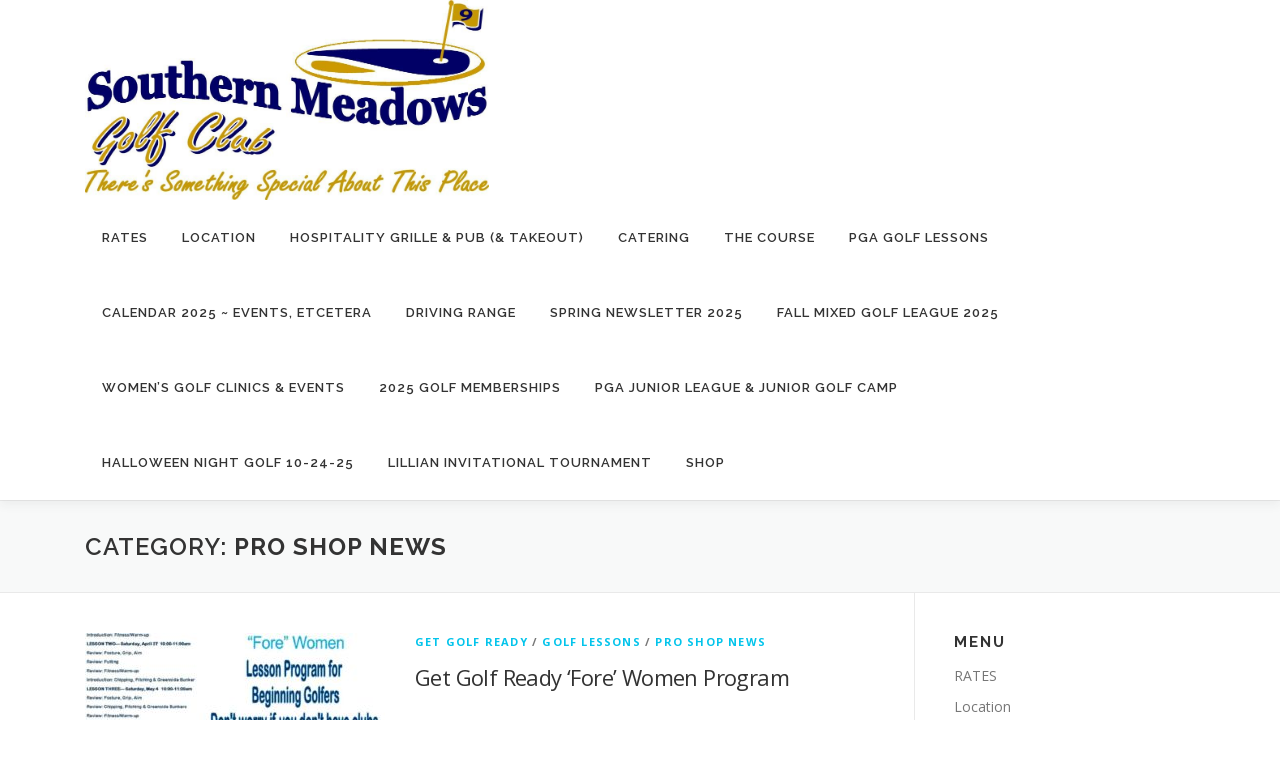

--- FILE ---
content_type: text/html; charset=UTF-8
request_url: https://www.southernmeadows.com/?cat=29
body_size: 8035
content:
<!DOCTYPE html>
<html lang="en">
<head>
<meta charset="UTF-8">
<meta name="viewport" content="width=device-width, initial-scale=1">
<link rel="profile" href="http://gmpg.org/xfn/11">
<title>Pro Shop News &#8211; 1025 Rush Scottsville Road, Rush, NY 14543</title>
<meta name='robots' content='max-image-preview:large' />
	<style>img:is([sizes="auto" i], [sizes^="auto," i]) { contain-intrinsic-size: 3000px 1500px }</style>
	<link rel='dns-prefetch' href='//fonts.googleapis.com' />
<link rel="alternate" type="application/rss+xml" title="1025 Rush Scottsville Road, Rush, NY 14543 &raquo; Feed" href="https://www.southernmeadows.com/?feed=rss2" />
<link rel="alternate" type="application/rss+xml" title="1025 Rush Scottsville Road, Rush, NY 14543 &raquo; Comments Feed" href="https://www.southernmeadows.com/?feed=comments-rss2" />
<link rel="alternate" type="application/rss+xml" title="1025 Rush Scottsville Road, Rush, NY 14543 &raquo; Pro Shop News Category Feed" href="https://www.southernmeadows.com/?feed=rss2&#038;cat=29" />
<script type="text/javascript">
/* <![CDATA[ */
window._wpemojiSettings = {"baseUrl":"https:\/\/s.w.org\/images\/core\/emoji\/15.0.3\/72x72\/","ext":".png","svgUrl":"https:\/\/s.w.org\/images\/core\/emoji\/15.0.3\/svg\/","svgExt":".svg","source":{"concatemoji":"https:\/\/www.southernmeadows.com\/wp-includes\/js\/wp-emoji-release.min.js?ver=6.7.2"}};
/*! This file is auto-generated */
!function(i,n){var o,s,e;function c(e){try{var t={supportTests:e,timestamp:(new Date).valueOf()};sessionStorage.setItem(o,JSON.stringify(t))}catch(e){}}function p(e,t,n){e.clearRect(0,0,e.canvas.width,e.canvas.height),e.fillText(t,0,0);var t=new Uint32Array(e.getImageData(0,0,e.canvas.width,e.canvas.height).data),r=(e.clearRect(0,0,e.canvas.width,e.canvas.height),e.fillText(n,0,0),new Uint32Array(e.getImageData(0,0,e.canvas.width,e.canvas.height).data));return t.every(function(e,t){return e===r[t]})}function u(e,t,n){switch(t){case"flag":return n(e,"\ud83c\udff3\ufe0f\u200d\u26a7\ufe0f","\ud83c\udff3\ufe0f\u200b\u26a7\ufe0f")?!1:!n(e,"\ud83c\uddfa\ud83c\uddf3","\ud83c\uddfa\u200b\ud83c\uddf3")&&!n(e,"\ud83c\udff4\udb40\udc67\udb40\udc62\udb40\udc65\udb40\udc6e\udb40\udc67\udb40\udc7f","\ud83c\udff4\u200b\udb40\udc67\u200b\udb40\udc62\u200b\udb40\udc65\u200b\udb40\udc6e\u200b\udb40\udc67\u200b\udb40\udc7f");case"emoji":return!n(e,"\ud83d\udc26\u200d\u2b1b","\ud83d\udc26\u200b\u2b1b")}return!1}function f(e,t,n){var r="undefined"!=typeof WorkerGlobalScope&&self instanceof WorkerGlobalScope?new OffscreenCanvas(300,150):i.createElement("canvas"),a=r.getContext("2d",{willReadFrequently:!0}),o=(a.textBaseline="top",a.font="600 32px Arial",{});return e.forEach(function(e){o[e]=t(a,e,n)}),o}function t(e){var t=i.createElement("script");t.src=e,t.defer=!0,i.head.appendChild(t)}"undefined"!=typeof Promise&&(o="wpEmojiSettingsSupports",s=["flag","emoji"],n.supports={everything:!0,everythingExceptFlag:!0},e=new Promise(function(e){i.addEventListener("DOMContentLoaded",e,{once:!0})}),new Promise(function(t){var n=function(){try{var e=JSON.parse(sessionStorage.getItem(o));if("object"==typeof e&&"number"==typeof e.timestamp&&(new Date).valueOf()<e.timestamp+604800&&"object"==typeof e.supportTests)return e.supportTests}catch(e){}return null}();if(!n){if("undefined"!=typeof Worker&&"undefined"!=typeof OffscreenCanvas&&"undefined"!=typeof URL&&URL.createObjectURL&&"undefined"!=typeof Blob)try{var e="postMessage("+f.toString()+"("+[JSON.stringify(s),u.toString(),p.toString()].join(",")+"));",r=new Blob([e],{type:"text/javascript"}),a=new Worker(URL.createObjectURL(r),{name:"wpTestEmojiSupports"});return void(a.onmessage=function(e){c(n=e.data),a.terminate(),t(n)})}catch(e){}c(n=f(s,u,p))}t(n)}).then(function(e){for(var t in e)n.supports[t]=e[t],n.supports.everything=n.supports.everything&&n.supports[t],"flag"!==t&&(n.supports.everythingExceptFlag=n.supports.everythingExceptFlag&&n.supports[t]);n.supports.everythingExceptFlag=n.supports.everythingExceptFlag&&!n.supports.flag,n.DOMReady=!1,n.readyCallback=function(){n.DOMReady=!0}}).then(function(){return e}).then(function(){var e;n.supports.everything||(n.readyCallback(),(e=n.source||{}).concatemoji?t(e.concatemoji):e.wpemoji&&e.twemoji&&(t(e.twemoji),t(e.wpemoji)))}))}((window,document),window._wpemojiSettings);
/* ]]> */
</script>
<style id='wp-emoji-styles-inline-css' type='text/css'>

	img.wp-smiley, img.emoji {
		display: inline !important;
		border: none !important;
		box-shadow: none !important;
		height: 1em !important;
		width: 1em !important;
		margin: 0 0.07em !important;
		vertical-align: -0.1em !important;
		background: none !important;
		padding: 0 !important;
	}
</style>
<link rel='stylesheet' id='wp-block-library-css' href='https://www.southernmeadows.com/wp-includes/css/dist/block-library/style.min.css?ver=6.7.2' type='text/css' media='all' />
<link rel='stylesheet' id='wc-block-vendors-style-css' href='https://www.southernmeadows.com/wp-content/plugins/woocommerce/packages/woocommerce-blocks/build/vendors-style.css?ver=4.9.1' type='text/css' media='all' />
<link rel='stylesheet' id='wc-block-style-css' href='https://www.southernmeadows.com/wp-content/plugins/woocommerce/packages/woocommerce-blocks/build/style.css?ver=4.9.1' type='text/css' media='all' />
<style id='classic-theme-styles-inline-css' type='text/css'>
/*! This file is auto-generated */
.wp-block-button__link{color:#fff;background-color:#32373c;border-radius:9999px;box-shadow:none;text-decoration:none;padding:calc(.667em + 2px) calc(1.333em + 2px);font-size:1.125em}.wp-block-file__button{background:#32373c;color:#fff;text-decoration:none}
</style>
<style id='global-styles-inline-css' type='text/css'>
:root{--wp--preset--aspect-ratio--square: 1;--wp--preset--aspect-ratio--4-3: 4/3;--wp--preset--aspect-ratio--3-4: 3/4;--wp--preset--aspect-ratio--3-2: 3/2;--wp--preset--aspect-ratio--2-3: 2/3;--wp--preset--aspect-ratio--16-9: 16/9;--wp--preset--aspect-ratio--9-16: 9/16;--wp--preset--color--black: #000000;--wp--preset--color--cyan-bluish-gray: #abb8c3;--wp--preset--color--white: #ffffff;--wp--preset--color--pale-pink: #f78da7;--wp--preset--color--vivid-red: #cf2e2e;--wp--preset--color--luminous-vivid-orange: #ff6900;--wp--preset--color--luminous-vivid-amber: #fcb900;--wp--preset--color--light-green-cyan: #7bdcb5;--wp--preset--color--vivid-green-cyan: #00d084;--wp--preset--color--pale-cyan-blue: #8ed1fc;--wp--preset--color--vivid-cyan-blue: #0693e3;--wp--preset--color--vivid-purple: #9b51e0;--wp--preset--gradient--vivid-cyan-blue-to-vivid-purple: linear-gradient(135deg,rgba(6,147,227,1) 0%,rgb(155,81,224) 100%);--wp--preset--gradient--light-green-cyan-to-vivid-green-cyan: linear-gradient(135deg,rgb(122,220,180) 0%,rgb(0,208,130) 100%);--wp--preset--gradient--luminous-vivid-amber-to-luminous-vivid-orange: linear-gradient(135deg,rgba(252,185,0,1) 0%,rgba(255,105,0,1) 100%);--wp--preset--gradient--luminous-vivid-orange-to-vivid-red: linear-gradient(135deg,rgba(255,105,0,1) 0%,rgb(207,46,46) 100%);--wp--preset--gradient--very-light-gray-to-cyan-bluish-gray: linear-gradient(135deg,rgb(238,238,238) 0%,rgb(169,184,195) 100%);--wp--preset--gradient--cool-to-warm-spectrum: linear-gradient(135deg,rgb(74,234,220) 0%,rgb(151,120,209) 20%,rgb(207,42,186) 40%,rgb(238,44,130) 60%,rgb(251,105,98) 80%,rgb(254,248,76) 100%);--wp--preset--gradient--blush-light-purple: linear-gradient(135deg,rgb(255,206,236) 0%,rgb(152,150,240) 100%);--wp--preset--gradient--blush-bordeaux: linear-gradient(135deg,rgb(254,205,165) 0%,rgb(254,45,45) 50%,rgb(107,0,62) 100%);--wp--preset--gradient--luminous-dusk: linear-gradient(135deg,rgb(255,203,112) 0%,rgb(199,81,192) 50%,rgb(65,88,208) 100%);--wp--preset--gradient--pale-ocean: linear-gradient(135deg,rgb(255,245,203) 0%,rgb(182,227,212) 50%,rgb(51,167,181) 100%);--wp--preset--gradient--electric-grass: linear-gradient(135deg,rgb(202,248,128) 0%,rgb(113,206,126) 100%);--wp--preset--gradient--midnight: linear-gradient(135deg,rgb(2,3,129) 0%,rgb(40,116,252) 100%);--wp--preset--font-size--small: 13px;--wp--preset--font-size--medium: 20px;--wp--preset--font-size--large: 36px;--wp--preset--font-size--x-large: 42px;--wp--preset--spacing--20: 0.44rem;--wp--preset--spacing--30: 0.67rem;--wp--preset--spacing--40: 1rem;--wp--preset--spacing--50: 1.5rem;--wp--preset--spacing--60: 2.25rem;--wp--preset--spacing--70: 3.38rem;--wp--preset--spacing--80: 5.06rem;--wp--preset--shadow--natural: 6px 6px 9px rgba(0, 0, 0, 0.2);--wp--preset--shadow--deep: 12px 12px 50px rgba(0, 0, 0, 0.4);--wp--preset--shadow--sharp: 6px 6px 0px rgba(0, 0, 0, 0.2);--wp--preset--shadow--outlined: 6px 6px 0px -3px rgba(255, 255, 255, 1), 6px 6px rgba(0, 0, 0, 1);--wp--preset--shadow--crisp: 6px 6px 0px rgba(0, 0, 0, 1);}:where(.is-layout-flex){gap: 0.5em;}:where(.is-layout-grid){gap: 0.5em;}body .is-layout-flex{display: flex;}.is-layout-flex{flex-wrap: wrap;align-items: center;}.is-layout-flex > :is(*, div){margin: 0;}body .is-layout-grid{display: grid;}.is-layout-grid > :is(*, div){margin: 0;}:where(.wp-block-columns.is-layout-flex){gap: 2em;}:where(.wp-block-columns.is-layout-grid){gap: 2em;}:where(.wp-block-post-template.is-layout-flex){gap: 1.25em;}:where(.wp-block-post-template.is-layout-grid){gap: 1.25em;}.has-black-color{color: var(--wp--preset--color--black) !important;}.has-cyan-bluish-gray-color{color: var(--wp--preset--color--cyan-bluish-gray) !important;}.has-white-color{color: var(--wp--preset--color--white) !important;}.has-pale-pink-color{color: var(--wp--preset--color--pale-pink) !important;}.has-vivid-red-color{color: var(--wp--preset--color--vivid-red) !important;}.has-luminous-vivid-orange-color{color: var(--wp--preset--color--luminous-vivid-orange) !important;}.has-luminous-vivid-amber-color{color: var(--wp--preset--color--luminous-vivid-amber) !important;}.has-light-green-cyan-color{color: var(--wp--preset--color--light-green-cyan) !important;}.has-vivid-green-cyan-color{color: var(--wp--preset--color--vivid-green-cyan) !important;}.has-pale-cyan-blue-color{color: var(--wp--preset--color--pale-cyan-blue) !important;}.has-vivid-cyan-blue-color{color: var(--wp--preset--color--vivid-cyan-blue) !important;}.has-vivid-purple-color{color: var(--wp--preset--color--vivid-purple) !important;}.has-black-background-color{background-color: var(--wp--preset--color--black) !important;}.has-cyan-bluish-gray-background-color{background-color: var(--wp--preset--color--cyan-bluish-gray) !important;}.has-white-background-color{background-color: var(--wp--preset--color--white) !important;}.has-pale-pink-background-color{background-color: var(--wp--preset--color--pale-pink) !important;}.has-vivid-red-background-color{background-color: var(--wp--preset--color--vivid-red) !important;}.has-luminous-vivid-orange-background-color{background-color: var(--wp--preset--color--luminous-vivid-orange) !important;}.has-luminous-vivid-amber-background-color{background-color: var(--wp--preset--color--luminous-vivid-amber) !important;}.has-light-green-cyan-background-color{background-color: var(--wp--preset--color--light-green-cyan) !important;}.has-vivid-green-cyan-background-color{background-color: var(--wp--preset--color--vivid-green-cyan) !important;}.has-pale-cyan-blue-background-color{background-color: var(--wp--preset--color--pale-cyan-blue) !important;}.has-vivid-cyan-blue-background-color{background-color: var(--wp--preset--color--vivid-cyan-blue) !important;}.has-vivid-purple-background-color{background-color: var(--wp--preset--color--vivid-purple) !important;}.has-black-border-color{border-color: var(--wp--preset--color--black) !important;}.has-cyan-bluish-gray-border-color{border-color: var(--wp--preset--color--cyan-bluish-gray) !important;}.has-white-border-color{border-color: var(--wp--preset--color--white) !important;}.has-pale-pink-border-color{border-color: var(--wp--preset--color--pale-pink) !important;}.has-vivid-red-border-color{border-color: var(--wp--preset--color--vivid-red) !important;}.has-luminous-vivid-orange-border-color{border-color: var(--wp--preset--color--luminous-vivid-orange) !important;}.has-luminous-vivid-amber-border-color{border-color: var(--wp--preset--color--luminous-vivid-amber) !important;}.has-light-green-cyan-border-color{border-color: var(--wp--preset--color--light-green-cyan) !important;}.has-vivid-green-cyan-border-color{border-color: var(--wp--preset--color--vivid-green-cyan) !important;}.has-pale-cyan-blue-border-color{border-color: var(--wp--preset--color--pale-cyan-blue) !important;}.has-vivid-cyan-blue-border-color{border-color: var(--wp--preset--color--vivid-cyan-blue) !important;}.has-vivid-purple-border-color{border-color: var(--wp--preset--color--vivid-purple) !important;}.has-vivid-cyan-blue-to-vivid-purple-gradient-background{background: var(--wp--preset--gradient--vivid-cyan-blue-to-vivid-purple) !important;}.has-light-green-cyan-to-vivid-green-cyan-gradient-background{background: var(--wp--preset--gradient--light-green-cyan-to-vivid-green-cyan) !important;}.has-luminous-vivid-amber-to-luminous-vivid-orange-gradient-background{background: var(--wp--preset--gradient--luminous-vivid-amber-to-luminous-vivid-orange) !important;}.has-luminous-vivid-orange-to-vivid-red-gradient-background{background: var(--wp--preset--gradient--luminous-vivid-orange-to-vivid-red) !important;}.has-very-light-gray-to-cyan-bluish-gray-gradient-background{background: var(--wp--preset--gradient--very-light-gray-to-cyan-bluish-gray) !important;}.has-cool-to-warm-spectrum-gradient-background{background: var(--wp--preset--gradient--cool-to-warm-spectrum) !important;}.has-blush-light-purple-gradient-background{background: var(--wp--preset--gradient--blush-light-purple) !important;}.has-blush-bordeaux-gradient-background{background: var(--wp--preset--gradient--blush-bordeaux) !important;}.has-luminous-dusk-gradient-background{background: var(--wp--preset--gradient--luminous-dusk) !important;}.has-pale-ocean-gradient-background{background: var(--wp--preset--gradient--pale-ocean) !important;}.has-electric-grass-gradient-background{background: var(--wp--preset--gradient--electric-grass) !important;}.has-midnight-gradient-background{background: var(--wp--preset--gradient--midnight) !important;}.has-small-font-size{font-size: var(--wp--preset--font-size--small) !important;}.has-medium-font-size{font-size: var(--wp--preset--font-size--medium) !important;}.has-large-font-size{font-size: var(--wp--preset--font-size--large) !important;}.has-x-large-font-size{font-size: var(--wp--preset--font-size--x-large) !important;}
:where(.wp-block-post-template.is-layout-flex){gap: 1.25em;}:where(.wp-block-post-template.is-layout-grid){gap: 1.25em;}
:where(.wp-block-columns.is-layout-flex){gap: 2em;}:where(.wp-block-columns.is-layout-grid){gap: 2em;}
:root :where(.wp-block-pullquote){font-size: 1.5em;line-height: 1.6;}
</style>
<link rel='stylesheet' id='contact-form-7-css' href='https://www.southernmeadows.com/wp-content/plugins/contact-form-7/includes/css/styles.css?ver=5.4.1' type='text/css' media='all' />
<link rel='stylesheet' id='woocommerce-layout-css' href='https://www.southernmeadows.com/wp-content/plugins/woocommerce/assets/css/woocommerce-layout.css?ver=5.3.0' type='text/css' media='all' />
<link rel='stylesheet' id='woocommerce-smallscreen-css' href='https://www.southernmeadows.com/wp-content/plugins/woocommerce/assets/css/woocommerce-smallscreen.css?ver=5.3.0' type='text/css' media='only screen and (max-width: 768px)' />
<link rel='stylesheet' id='woocommerce-general-css' href='https://www.southernmeadows.com/wp-content/plugins/woocommerce/assets/css/woocommerce.css?ver=5.3.0' type='text/css' media='all' />
<style id='woocommerce-inline-inline-css' type='text/css'>
.woocommerce form .form-row .required { visibility: visible; }
</style>
<link rel='stylesheet' id='fbfba_socialfeed_style-css' href='https://www.southernmeadows.com/wp-content/plugins/wp-facebook-feed/includes/../css/jquery.socialfeed.css?ver=1.0.0' type='text/css' media='all' />
<link rel='stylesheet' id='onepress-fonts-css' href='https://fonts.googleapis.com/css?family=Raleway%3A400%2C500%2C600%2C700%2C300%2C100%2C800%2C900%7COpen+Sans%3A400%2C300%2C300italic%2C400italic%2C600%2C600italic%2C700%2C700italic&#038;subset=latin%2Clatin-ext&#038;ver=2.2.7' type='text/css' media='all' />
<link rel='stylesheet' id='onepress-animate-css' href='https://www.southernmeadows.com/wp-content/themes/onepress/assets/css/animate.min.css?ver=2.2.7' type='text/css' media='all' />
<link rel='stylesheet' id='onepress-fa-css' href='https://www.southernmeadows.com/wp-content/themes/onepress/assets/css/font-awesome.min.css?ver=4.7.0' type='text/css' media='all' />
<link rel='stylesheet' id='onepress-bootstrap-css' href='https://www.southernmeadows.com/wp-content/themes/onepress/assets/css/bootstrap.min.css?ver=2.2.7' type='text/css' media='all' />
<link rel='stylesheet' id='onepress-style-css' href='https://www.southernmeadows.com/wp-content/themes/onepress/style.css?ver=6.7.2' type='text/css' media='all' />
<style id='onepress-style-inline-css' type='text/css'>
.site-logo-div img{height:200px;width:auto}#main .video-section section.hero-slideshow-wrapper{background:transparent}.hero-slideshow-wrapper:after{position:absolute;top:0px;left:0px;width:100%;height:100%;background-color:;display:block;content:""}.body-desktop .parallax-hero .hero-slideshow-wrapper:after{display:none!important}#parallax-hero>.parallax-bg::before{background-color:;opacity:1}.body-desktop .parallax-hero .hero-slideshow-wrapper:after{display:none!important}#footer-widgets{}.gallery-carousel .g-item{padding:0px 10px}.gallery-carousel{margin-left:-10px;margin-right:-10px}.gallery-grid .g-item,.gallery-masonry .g-item .inner{padding:10px}.gallery-grid,.gallery-masonry{margin:-10px}body .c-bully{color:#00095b}
</style>
<link rel='stylesheet' id='onepress-gallery-lightgallery-css' href='https://www.southernmeadows.com/wp-content/themes/onepress/assets/css/lightgallery.css?ver=6.7.2' type='text/css' media='all' />
<script type="text/javascript" src="https://www.southernmeadows.com/wp-includes/js/jquery/jquery.min.js?ver=3.7.1" id="jquery-core-js"></script>
<script type="text/javascript" src="https://www.southernmeadows.com/wp-includes/js/jquery/jquery-migrate.min.js?ver=3.4.1" id="jquery-migrate-js"></script>
<script type="text/javascript" src="https://www.southernmeadows.com/wp-content/plugins/wp-facebook-feed/includes/../bower_components/codebird-js/codebird.js?ver=6.7.2" id="fbfba_codebird-js"></script>
<script type="text/javascript" src="https://www.southernmeadows.com/wp-content/plugins/wp-facebook-feed/includes/../bower_components/doT/doT.min.js?ver=6.7.2" id="fbfba_doT-js"></script>
<script type="text/javascript" src="https://www.southernmeadows.com/wp-content/plugins/wp-facebook-feed/includes/../bower_components/moment/min/moment.min.js?ver=6.7.2" id="fbfba_moment-js"></script>
<script type="text/javascript" src="https://www.southernmeadows.com/wp-content/plugins/wp-facebook-feed/includes/../js/jquery.socialfeed.js?ver=6.7.2" id="fbfba_socialfeed-js"></script>
<link rel="https://api.w.org/" href="https://www.southernmeadows.com/index.php?rest_route=/" /><link rel="alternate" title="JSON" type="application/json" href="https://www.southernmeadows.com/index.php?rest_route=/wp/v2/categories/29" /><link rel="EditURI" type="application/rsd+xml" title="RSD" href="https://www.southernmeadows.com/xmlrpc.php?rsd" />
<meta name="generator" content="WordPress 6.7.2" />
<meta name="generator" content="WooCommerce 5.3.0" />
	<noscript><style>.woocommerce-product-gallery{ opacity: 1 !important; }</style></noscript>
	<link rel="icon" href="https://www.southernmeadows.com/wp-content/uploads/2019/03/cropped-logoSomething-SpecialnoShadow-e1552752373827-32x32.jpg" sizes="32x32" />
<link rel="icon" href="https://www.southernmeadows.com/wp-content/uploads/2019/03/cropped-logoSomething-SpecialnoShadow-e1552752373827-192x192.jpg" sizes="192x192" />
<link rel="apple-touch-icon" href="https://www.southernmeadows.com/wp-content/uploads/2019/03/cropped-logoSomething-SpecialnoShadow-e1552752373827-180x180.jpg" />
<meta name="msapplication-TileImage" content="https://www.southernmeadows.com/wp-content/uploads/2019/03/cropped-logoSomething-SpecialnoShadow-e1552752373827-270x270.jpg" />
</head>

<body class="archive category category-pro-shop-news category-29 wp-custom-logo theme-onepress woocommerce-no-js group-blog">
<div id="page" class="hfeed site">
	<a class="skip-link screen-reader-text" href="#content">Skip to content</a>
	<div id="header-section" class="h-on-top no-transparent">		<header id="masthead" class="site-header header-contained no-sticky no-scroll no-t h-on-top" role="banner">
			<div class="container">
				<div class="site-branding">
				<div class="site-brand-inner has-logo-img no-desc"><div class="site-logo-div"><a href="https://www.southernmeadows.com/" class="custom-logo-link  no-t-logo" rel="home" itemprop="url"><img width="996" height="493" src="https://www.southernmeadows.com/wp-content/uploads/2019/03/cropped-logoSomething-SpecialnoShadow.jpg" class="custom-logo" alt="1025 Rush Scottsville Road, Rush, NY 14543" itemprop="logo" decoding="async" srcset="https://www.southernmeadows.com/wp-content/uploads/2019/03/cropped-logoSomething-SpecialnoShadow.jpg 996w, https://www.southernmeadows.com/wp-content/uploads/2019/03/cropped-logoSomething-SpecialnoShadow-300x148.jpg 300w, https://www.southernmeadows.com/wp-content/uploads/2019/03/cropped-logoSomething-SpecialnoShadow-768x380.jpg 768w, https://www.southernmeadows.com/wp-content/uploads/2019/03/cropped-logoSomething-SpecialnoShadow-600x297.jpg 600w" sizes="(max-width: 996px) 100vw, 996px" /></a></div></div>				</div>
				<div class="header-right-wrapper">
					<a href="#0" id="nav-toggle">Menu<span></span></a>
					<nav id="site-navigation" class="main-navigation" role="navigation">
						<ul class="onepress-menu">
							<li id="menu-item-157" class="menu-item menu-item-type-post_type menu-item-object-page menu-item-157"><a href="https://www.southernmeadows.com/?page_id=156">RATES</a></li>
<li id="menu-item-160" class="menu-item menu-item-type-post_type menu-item-object-page menu-item-160"><a href="https://www.southernmeadows.com/?page_id=159">Location</a></li>
<li id="menu-item-223" class="menu-item menu-item-type-post_type menu-item-object-page menu-item-223"><a href="https://www.southernmeadows.com/?page_id=222">Hospitality Grille &#038; Pub (&#038; TakeOut)</a></li>
<li id="menu-item-188" class="menu-item menu-item-type-post_type menu-item-object-page menu-item-188"><a href="https://www.southernmeadows.com/?page_id=187">Catering</a></li>
<li id="menu-item-164" class="menu-item menu-item-type-post_type menu-item-object-page menu-item-164"><a href="https://www.southernmeadows.com/?page_id=163">The Course</a></li>
<li id="menu-item-170" class="menu-item menu-item-type-post_type menu-item-object-page menu-item-170"><a href="https://www.southernmeadows.com/?page_id=169">PGA Golf Lessons</a></li>
<li id="menu-item-179" class="menu-item menu-item-type-post_type menu-item-object-page menu-item-179"><a href="https://www.southernmeadows.com/?page_id=178">CALENDAR 2025 ~ Events, Etcetera</a></li>
<li id="menu-item-173" class="menu-item menu-item-type-post_type menu-item-object-page menu-item-173"><a href="https://www.southernmeadows.com/?page_id=172">Driving Range</a></li>
<li id="menu-item-176" class="menu-item menu-item-type-post_type menu-item-object-page menu-item-176"><a href="https://www.southernmeadows.com/?page_id=175">Spring Newsletter 2025</a></li>
<li id="menu-item-167" class="menu-item menu-item-type-post_type menu-item-object-page menu-item-167"><a href="https://www.southernmeadows.com/?page_id=166">FALL MIXED GOLF LEAGUE 2025</a></li>
<li id="menu-item-182" class="menu-item menu-item-type-post_type menu-item-object-page menu-item-182"><a href="https://www.southernmeadows.com/?page_id=181">Women’s Golf Clinics &#038; Events</a></li>
<li id="menu-item-331" class="menu-item menu-item-type-post_type menu-item-object-page menu-item-331"><a href="https://www.southernmeadows.com/?page_id=330">2025 Golf Memberships</a></li>
<li id="menu-item-1183" class="menu-item menu-item-type-post_type menu-item-object-page menu-item-1183"><a href="https://www.southernmeadows.com/?page_id=1180">PGA Junior League &amp; Junior Golf Camp</a></li>
<li id="menu-item-185" class="menu-item menu-item-type-post_type menu-item-object-page menu-item-185"><a href="https://www.southernmeadows.com/?page_id=184">Halloween Night Golf 10-24-25</a></li>
<li id="menu-item-1248" class="menu-item menu-item-type-post_type menu-item-object-page menu-item-1248"><a href="https://www.southernmeadows.com/?page_id=1246">Lillian Invitational Tournament</a></li>
<li id="menu-item-353" class="menu-item menu-item-type-post_type menu-item-object-page menu-item-has-children menu-item-353"><a href="https://www.southernmeadows.com/?page_id=352">Shop</a>
<ul class="sub-menu">
	<li id="menu-item-355" class="menu-item menu-item-type-post_type menu-item-object-page menu-item-355"><a href="https://www.southernmeadows.com/?page_id=354">Cart</a></li>
	<li id="menu-item-357" class="menu-item menu-item-type-post_type menu-item-object-page menu-item-357"><a href="https://www.southernmeadows.com/?page_id=356">Checkout</a></li>
	<li id="menu-item-359" class="menu-item menu-item-type-post_type menu-item-object-page menu-item-359"><a href="https://www.southernmeadows.com/?page_id=358">My Account</a></li>
</ul>
</li>
						</ul>
					</nav>
					<!-- #site-navigation -->
				</div>
			</div>
		</header><!-- #masthead -->
		</div>
	<div id="content" class="site-content">

		<div class="page-header">
			<div class="container">
				<h1 class="page-title">Category: <span>Pro Shop News</span></h1>							</div>
		</div>

		
		<div id="content-inside" class="container right-sidebar">
			<div id="primary" class="content-area">
				<main id="main" class="site-main" role="main">

				
										
						<article id="post-907" class="list-article clearfix post-907 post type-post status-publish format-standard has-post-thumbnail hentry category-get-golf-ready category-golf-lessons category-pro-shop-news tag-golflessons tag-womens-golf">
		<div class="list-article-thumb">
		<a href="https://www.southernmeadows.com/?p=907">
			<img width="300" height="150" src="https://www.southernmeadows.com/wp-content/uploads/2019/03/GETGOLFREADY2019-300x150.jpg" class="attachment-onepress-blog-small size-onepress-blog-small wp-post-image" alt="" decoding="async" />		</a>
	</div>
	
	<div class="list-article-content">
					<div class="list-article-meta">
				<a href="https://www.southernmeadows.com/?cat=48" rel="category">Get Golf Ready</a> / <a href="https://www.southernmeadows.com/?cat=58" rel="category">Golf Lessons</a> / <a href="https://www.southernmeadows.com/?cat=29" rel="category">Pro Shop News</a>			</div>
						<header class="entry-header">
			<h2 class="entry-title"><a href="https://www.southernmeadows.com/?p=907" rel="bookmark">Get Golf Ready &#8216;Fore&#8217; Women Program</a></h2>		</header><!-- .entry-header -->
						<div class="entry-excerpt">
					</div><!-- .entry-content -->
					</div>

</article><!-- #post-## -->

					
						<article id="post-820" class="list-article clearfix post-820 post type-post status-publish format-standard hentry category-pro-shop-news">
		<div class="list-article-thumb">
		<a href="https://www.southernmeadows.com/?p=820">
			<img alt="" src="https://www.southernmeadows.com/wp-content/themes/onepress/assets/images/placholder2.png">		</a>
	</div>
	
	<div class="list-article-content">
					<div class="list-article-meta">
				<a href="https://www.southernmeadows.com/?cat=29" rel="category">Pro Shop News</a>			</div>
						<header class="entry-header">
			<h2 class="entry-title"><a href="https://www.southernmeadows.com/?p=820" rel="bookmark">Happy Holidays!</a></h2>		</header><!-- .entry-header -->
						<div class="entry-excerpt">
					</div><!-- .entry-content -->
					</div>

</article><!-- #post-## -->

					
						<article id="post-816" class="list-article clearfix post-816 post type-post status-publish format-standard hentry category-get-golf-ready category-hospitality-grille category-pro-shop-news">
		<div class="list-article-thumb">
		<a href="https://www.southernmeadows.com/?p=816">
			<img alt="" src="https://www.southernmeadows.com/wp-content/themes/onepress/assets/images/placholder2.png">		</a>
	</div>
	
	<div class="list-article-content">
					<div class="list-article-meta">
				<a href="https://www.southernmeadows.com/?cat=48" rel="category">Get Golf Ready</a> / <a href="https://www.southernmeadows.com/?cat=30" rel="category">Hospitality Grille</a> / <a href="https://www.southernmeadows.com/?cat=29" rel="category">Pro Shop News</a>			</div>
						<header class="entry-header">
			<h2 class="entry-title"><a href="https://www.southernmeadows.com/?p=816" rel="bookmark">Give the Gift of Golf this Season!</a></h2>		</header><!-- .entry-header -->
						<div class="entry-excerpt">
					</div><!-- .entry-content -->
					</div>

</article><!-- #post-## -->

					
						<article id="post-751" class="list-article clearfix post-751 post type-post status-publish format-standard has-post-thumbnail hentry category-callaway-demo-days category-pro-shop-news tag-callaway tag-golfdemodays tag-rogue tag-womens-golf">
		<div class="list-article-thumb">
		<a href="https://www.southernmeadows.com/?p=751">
			<img width="300" height="150" src="https://www.southernmeadows.com/wp-content/uploads/2018/05/CallawayDemoNight-300x150.jpg" class="attachment-onepress-blog-small size-onepress-blog-small wp-post-image" alt="" decoding="async" />		</a>
	</div>
	
	<div class="list-article-content">
					<div class="list-article-meta">
				<a href="https://www.southernmeadows.com/?cat=34" rel="category">Callaway Demo Days</a> / <a href="https://www.southernmeadows.com/?cat=29" rel="category">Pro Shop News</a>			</div>
						<header class="entry-header">
			<h2 class="entry-title"><a href="https://www.southernmeadows.com/?p=751" rel="bookmark">Callaway Demo Night.. This Friday, May 4.. Go Rogue!</a></h2>		</header><!-- .entry-header -->
						<div class="entry-excerpt">
					</div><!-- .entry-content -->
					</div>

</article><!-- #post-## -->

					
						<article id="post-741" class="list-article clearfix post-741 post type-post status-publish format-standard has-post-thumbnail hentry category-get-golf-ready category-pro-shop-news tag-get-golf-ready">
		<div class="list-article-thumb">
		<a href="https://www.southernmeadows.com/?p=741">
			<img width="300" height="150" src="https://www.southernmeadows.com/wp-content/uploads/2018/04/getgolfready2018revised2-300x150.jpg" class="attachment-onepress-blog-small size-onepress-blog-small wp-post-image" alt="" decoding="async" loading="lazy" />		</a>
	</div>
	
	<div class="list-article-content">
					<div class="list-article-meta">
				<a href="https://www.southernmeadows.com/?cat=48" rel="category">Get Golf Ready</a> / <a href="https://www.southernmeadows.com/?cat=29" rel="category">Pro Shop News</a>			</div>
						<header class="entry-header">
			<h2 class="entry-title"><a href="https://www.southernmeadows.com/?p=741" rel="bookmark">Get Golf Ready &#8220;Fore&#8221; Women NOW Starting April 21  Still time</a></h2>		</header><!-- .entry-header -->
						<div class="entry-excerpt">
					</div><!-- .entry-content -->
					</div>

</article><!-- #post-## -->

					
						<article id="post-659" class="list-article clearfix post-659 post type-post status-publish format-standard has-post-thumbnail hentry category-glowball-night-golf category-pro-shop-news">
		<div class="list-article-thumb">
		<a href="https://www.southernmeadows.com/?p=659">
			<img width="300" height="150" src="https://www.southernmeadows.com/wp-content/uploads/2017/11/glowballturkeyshoot-300x150.jpg" class="attachment-onepress-blog-small size-onepress-blog-small wp-post-image" alt="" decoding="async" loading="lazy" />		</a>
	</div>
	
	<div class="list-article-content">
					<div class="list-article-meta">
				<a href="https://www.southernmeadows.com/?cat=53" rel="category">GlowBall Night Golf</a> / <a href="https://www.southernmeadows.com/?cat=29" rel="category">Pro Shop News</a>			</div>
						<header class="entry-header">
			<h2 class="entry-title"><a href="https://www.southernmeadows.com/?p=659" rel="bookmark">Glow Ball Night Golf &#8211; Let&#8217;s Try This Again  Thanksgiving Turkey Shoot</a></h2>		</header><!-- .entry-header -->
						<div class="entry-excerpt">
			<p>Friday the 10th proves to be too COLD.  So we&#8217;ve moved the date to Friday, Nov. 17th. Warmer weather and just before Thanksgiving! Join us for a fun evening!</p>
		</div><!-- .entry-content -->
					</div>

</article><!-- #post-## -->

					
						<article id="post-638" class="list-article clearfix post-638 post type-post status-publish format-standard has-post-thumbnail hentry category-pro-shop-news tag-golfscramble tag-openscrambleevent tag-womens-golf">
		<div class="list-article-thumb">
		<a href="https://www.southernmeadows.com/?p=638">
			<img width="300" height="150" src="https://www.southernmeadows.com/wp-content/uploads/2017/09/scramblelogo-300x150.jpg" class="attachment-onepress-blog-small size-onepress-blog-small wp-post-image" alt="" decoding="async" loading="lazy" />		</a>
	</div>
	
	<div class="list-article-content">
					<div class="list-article-meta">
				<a href="https://www.southernmeadows.com/?cat=29" rel="category">Pro Shop News</a>			</div>
						<header class="entry-header">
			<h2 class="entry-title"><a href="https://www.southernmeadows.com/?p=638" rel="bookmark">Ladies &#038; Gentlemen: Open Scramble this Weekend!</a></h2>		</header><!-- .entry-header -->
						<div class="entry-excerpt">
			<p>9 AM  SHOTGUN    SIGN UP TODAY!</p>
		</div><!-- .entry-content -->
					</div>

</article><!-- #post-## -->

					
						<article id="post-635" class="list-article clearfix post-635 post type-post status-publish format-standard has-post-thumbnail hentry category-pro-shop-news tag-glowballnightgolf">
		<div class="list-article-thumb">
		<a href="https://www.southernmeadows.com/?p=635">
			<img width="300" height="150" src="https://www.southernmeadows.com/wp-content/uploads/2017/09/glowballhalloween17g-300x150.jpg" class="attachment-onepress-blog-small size-onepress-blog-small wp-post-image" alt="" decoding="async" loading="lazy" />		</a>
	</div>
	
	<div class="list-article-content">
					<div class="list-article-meta">
				<a href="https://www.southernmeadows.com/?cat=29" rel="category">Pro Shop News</a>			</div>
						<header class="entry-header">
			<h2 class="entry-title"><a href="https://www.southernmeadows.com/?p=635" rel="bookmark">Story of a Night of Glow Ball</a></h2>		</header><!-- .entry-header -->
						<div class="entry-excerpt">
					</div><!-- .entry-content -->
					</div>

</article><!-- #post-## -->

					
						<article id="post-629" class="list-article clearfix post-629 post type-post status-publish format-standard has-post-thumbnail hentry category-pro-shop-news">
		<div class="list-article-thumb">
		<a href="https://www.southernmeadows.com/?p=629">
			<img width="300" height="150" src="https://www.southernmeadows.com/wp-content/uploads/2017/09/GlowballHalloween17-300x150.jpg" class="attachment-onepress-blog-small size-onepress-blog-small wp-post-image" alt="" decoding="async" loading="lazy" />		</a>
	</div>
	
	<div class="list-article-content">
					<div class="list-article-meta">
				<a href="https://www.southernmeadows.com/?cat=29" rel="category">Pro Shop News</a>			</div>
						<header class="entry-header">
			<h2 class="entry-title"><a href="https://www.southernmeadows.com/?p=629" rel="bookmark">Pre-Halloween GlowBall Night Golf Event</a></h2>		</header><!-- .entry-header -->
						<div class="entry-excerpt">
			<p>Did you miss the last awesome Night Golf Event at Southern Meadows.  Don&#8217;t be scared! There&#8217;s another chance on Friday, Oct. 27 to play night golf.  Registration is open Now!  &#8230;</p>
		</div><!-- .entry-content -->
					</div>

</article><!-- #post-## -->

					
						<article id="post-624" class="list-article clearfix post-624 post type-post status-publish format-standard has-post-thumbnail hentry category-pro-shop-news tag-night-golf">
		<div class="list-article-thumb">
		<a href="https://www.southernmeadows.com/?p=624">
			<img width="300" height="150" src="https://www.southernmeadows.com/wp-content/uploads/2017/09/GLOWBALL17-300x150.jpg" class="attachment-onepress-blog-small size-onepress-blog-small wp-post-image" alt="" decoding="async" loading="lazy" />		</a>
	</div>
	
	<div class="list-article-content">
					<div class="list-article-meta">
				<a href="https://www.southernmeadows.com/?cat=29" rel="category">Pro Shop News</a>			</div>
						<header class="entry-header">
			<h2 class="entry-title"><a href="https://www.southernmeadows.com/?p=624" rel="bookmark">Glow Ball Night Golf Tournament</a></h2>		</header><!-- .entry-header -->
						<div class="entry-excerpt">
			<p>Friday, September 22. 7:30pm Shotgun.  Second most fun you can have in the dark! $45 included Food &amp; Beverage,  Night Golf Equipment and prizes.  Don&#8217;t miss out! Ticket information: Call &#8230;</p>
		</div><!-- .entry-content -->
					</div>

</article><!-- #post-## -->

					
					
	<nav class="navigation posts-navigation" aria-label="Posts">
		<h2 class="screen-reader-text">Posts navigation</h2>
		<div class="nav-links"><div class="nav-previous"><a href="https://www.southernmeadows.com/?cat=29&#038;paged=2" >Older posts</a></div></div>
	</nav>
				
				</main><!-- #main -->
			</div><!-- #primary -->

                            
<div id="secondary" class="widget-area sidebar" role="complementary">
	<aside id="nav_menu-21" class="widget widget_nav_menu"><h2 class="widget-title">Menu</h2><div class="menu-primary-menu-container"><ul id="menu-primary-menu-1" class="menu"><li class="menu-item menu-item-type-post_type menu-item-object-page menu-item-157"><a href="https://www.southernmeadows.com/?page_id=156">RATES</a></li>
<li class="menu-item menu-item-type-post_type menu-item-object-page menu-item-160"><a href="https://www.southernmeadows.com/?page_id=159">Location</a></li>
<li class="menu-item menu-item-type-post_type menu-item-object-page menu-item-223"><a href="https://www.southernmeadows.com/?page_id=222">Hospitality Grille &#038; Pub (&#038; TakeOut)</a></li>
<li class="menu-item menu-item-type-post_type menu-item-object-page menu-item-188"><a href="https://www.southernmeadows.com/?page_id=187">Catering</a></li>
<li class="menu-item menu-item-type-post_type menu-item-object-page menu-item-164"><a href="https://www.southernmeadows.com/?page_id=163">The Course</a></li>
<li class="menu-item menu-item-type-post_type menu-item-object-page menu-item-170"><a href="https://www.southernmeadows.com/?page_id=169">PGA Golf Lessons</a></li>
<li class="menu-item menu-item-type-post_type menu-item-object-page menu-item-179"><a href="https://www.southernmeadows.com/?page_id=178">CALENDAR 2025 ~ Events, Etcetera</a></li>
<li class="menu-item menu-item-type-post_type menu-item-object-page menu-item-173"><a href="https://www.southernmeadows.com/?page_id=172">Driving Range</a></li>
<li class="menu-item menu-item-type-post_type menu-item-object-page menu-item-176"><a href="https://www.southernmeadows.com/?page_id=175">Spring Newsletter 2025</a></li>
<li class="menu-item menu-item-type-post_type menu-item-object-page menu-item-167"><a href="https://www.southernmeadows.com/?page_id=166">FALL MIXED GOLF LEAGUE 2025</a></li>
<li class="menu-item menu-item-type-post_type menu-item-object-page menu-item-182"><a href="https://www.southernmeadows.com/?page_id=181">Women’s Golf Clinics &#038; Events</a></li>
<li class="menu-item menu-item-type-post_type menu-item-object-page menu-item-331"><a href="https://www.southernmeadows.com/?page_id=330">2025 Golf Memberships</a></li>
<li class="menu-item menu-item-type-post_type menu-item-object-page menu-item-1183"><a href="https://www.southernmeadows.com/?page_id=1180">PGA Junior League &amp; Junior Golf Camp</a></li>
<li class="menu-item menu-item-type-post_type menu-item-object-page menu-item-185"><a href="https://www.southernmeadows.com/?page_id=184">Halloween Night Golf 10-24-25</a></li>
<li class="menu-item menu-item-type-post_type menu-item-object-page menu-item-1248"><a href="https://www.southernmeadows.com/?page_id=1246">Lillian Invitational Tournament</a></li>
<li class="menu-item menu-item-type-post_type menu-item-object-page menu-item-has-children menu-item-353"><a href="https://www.southernmeadows.com/?page_id=352">Shop</a>
<ul class="sub-menu">
	<li class="menu-item menu-item-type-post_type menu-item-object-page menu-item-355"><a href="https://www.southernmeadows.com/?page_id=354">Cart</a></li>
	<li class="menu-item menu-item-type-post_type menu-item-object-page menu-item-357"><a href="https://www.southernmeadows.com/?page_id=356">Checkout</a></li>
	<li class="menu-item menu-item-type-post_type menu-item-object-page menu-item-359"><a href="https://www.southernmeadows.com/?page_id=358">My Account</a></li>
</ul>
</li>
</ul></div></aside></div><!-- #secondary -->
            
		</div><!--#content-inside -->
	</div><!-- #content -->

	<footer id="colophon" class="site-footer" role="contentinfo">
				
		<div class="site-info">
			<div class="container">
									<div class="btt">
						<a class="back-to-top" href="#page" title="Back To Top"><i class="fa fa-angle-double-up wow flash" data-wow-duration="2s"></i></a>
					</div>
										Copyright &copy; 2025 1025 Rush Scottsville Road, Rush, NY 14543		<span class="sep"> &ndash; </span>
		<a href="https://www.famethemes.com/themes/onepress">OnePress</a> theme by FameThemes					</div>
		</div>
		<!-- .site-info -->

	</footer><!-- #colophon -->
	</div><!-- #page -->


	<script type="text/javascript">
		(function () {
			var c = document.body.className;
			c = c.replace(/woocommerce-no-js/, 'woocommerce-js');
			document.body.className = c;
		})();
	</script>
	<script type="text/javascript" src="https://www.southernmeadows.com/wp-includes/js/dist/vendor/wp-polyfill.min.js?ver=3.15.0" id="wp-polyfill-js"></script>
<script type="text/javascript" id="contact-form-7-js-extra">
/* <![CDATA[ */
var wpcf7 = {"api":{"root":"https:\/\/www.southernmeadows.com\/index.php?rest_route=\/","namespace":"contact-form-7\/v1"}};
/* ]]> */
</script>
<script type="text/javascript" src="https://www.southernmeadows.com/wp-content/plugins/contact-form-7/includes/js/index.js?ver=5.4.1" id="contact-form-7-js"></script>
<script type="text/javascript" src="https://www.southernmeadows.com/wp-content/plugins/woocommerce/assets/js/jquery-blockui/jquery.blockUI.min.js?ver=2.70" id="jquery-blockui-js"></script>
<script type="text/javascript" id="wc-add-to-cart-js-extra">
/* <![CDATA[ */
var wc_add_to_cart_params = {"ajax_url":"\/wp-admin\/admin-ajax.php","wc_ajax_url":"\/?wc-ajax=%%endpoint%%","i18n_view_cart":"View cart","cart_url":"https:\/\/www.southernmeadows.com\/?page_id=354","is_cart":"","cart_redirect_after_add":"no"};
/* ]]> */
</script>
<script type="text/javascript" src="https://www.southernmeadows.com/wp-content/plugins/woocommerce/assets/js/frontend/add-to-cart.min.js?ver=5.3.0" id="wc-add-to-cart-js"></script>
<script type="text/javascript" src="https://www.southernmeadows.com/wp-content/plugins/woocommerce/assets/js/js-cookie/js.cookie.min.js?ver=2.1.4" id="js-cookie-js"></script>
<script type="text/javascript" id="woocommerce-js-extra">
/* <![CDATA[ */
var woocommerce_params = {"ajax_url":"\/wp-admin\/admin-ajax.php","wc_ajax_url":"\/?wc-ajax=%%endpoint%%"};
/* ]]> */
</script>
<script type="text/javascript" src="https://www.southernmeadows.com/wp-content/plugins/woocommerce/assets/js/frontend/woocommerce.min.js?ver=5.3.0" id="woocommerce-js"></script>
<script type="text/javascript" id="wc-cart-fragments-js-extra">
/* <![CDATA[ */
var wc_cart_fragments_params = {"ajax_url":"\/wp-admin\/admin-ajax.php","wc_ajax_url":"\/?wc-ajax=%%endpoint%%","cart_hash_key":"wc_cart_hash_ebb9997c42bf1017eefc4e54832445a0","fragment_name":"wc_fragments_ebb9997c42bf1017eefc4e54832445a0","request_timeout":"5000"};
/* ]]> */
</script>
<script type="text/javascript" src="https://www.southernmeadows.com/wp-content/plugins/woocommerce/assets/js/frontend/cart-fragments.min.js?ver=5.3.0" id="wc-cart-fragments-js"></script>
<script type="text/javascript" src="https://www.southernmeadows.com/wp-content/themes/onepress/assets/js/plugins.js?ver=2.2.7" id="onepress-js-plugins-js"></script>
<script type="text/javascript" src="https://www.southernmeadows.com/wp-content/themes/onepress/assets/js/bootstrap.min.js?ver=2.2.7" id="onepress-js-bootstrap-js"></script>
<script type="text/javascript" id="onepress-theme-js-extra">
/* <![CDATA[ */
var onepress_js_settings = {"onepress_disable_animation":"","onepress_disable_sticky_header":"1","onepress_vertical_align_menu":"0","hero_animation":"flipInX","hero_speed":"5000","hero_fade":"750","hero_duration":"5000","hero_disable_preload":"","is_home":"","gallery_enable":"1","is_rtl":""};
/* ]]> */
</script>
<script type="text/javascript" src="https://www.southernmeadows.com/wp-content/themes/onepress/assets/js/theme.js?ver=2.2.7" id="onepress-theme-js"></script>

</body>
</html>
